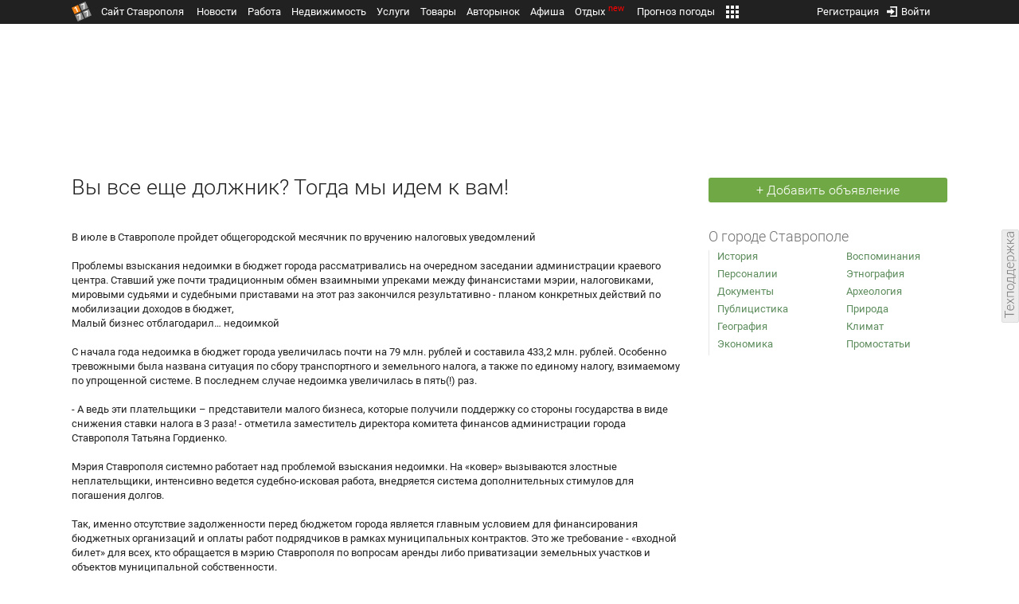

--- FILE ---
content_type: text/html; charset=UTF-8
request_url: https://1777.ru/stavropol/3783-vy-vse-eshhe-dolzhnik-togda-my-idem-k
body_size: 12201
content:
<!DOCTYPE HTML>
<html xmlns="http://www.w3.org/1999/xhtml">
<head>
<meta http-equiv="content-language" content="ru-ru"/>
<meta name="HandheldFriendly" content="True"/> 
<meta name='yandex-verification' content='66b032d281f5353c' />
<meta name="format-detection" content="telephone=no"/>
<meta name="robots" content="max-image-preview:large">
<meta name="cmsmagazine" content="11c9463b9bd5970e1f7da9649e12a0c1"/>
<meta http-equiv="Content-Type" content="text/html; charset=UTF-8"/>
<meta name="description" content="Проблемы взыскания недоимки в бюджет города рассматривались на очередном заседании администрации краевого центра. В июле в Ставрополе пройдет общегородской месячник по вручению налоговых ув"/>
<meta name="keywords" content="взыскания, города, администрации, заседании, недоимки, рублей, Ставрополе, Кузнецова, налоговых, приставов, ГИБДД, судебных, бюджет, задолженности, случае, платить, налогу, Ставрополя, тысяч, только"/>
<title>Вы все еще должник? Тогда мы идем к вам!</title>
<link rel="canonical" href="https://1777.ru/stavropol/3783-vy-vse-eshhe-dolzhnik-togda-my-idem-k"/><script type="text/javascript" src="//media.1777.ru/cache/cache_assets/934e3b67ae65f7fa395d36c907c06d7c/js/jquery.min.js"></script>
<script type="text/javascript" src="https://content.adriver.ru/adriverqueue.js"></script>
<script type="text/javascript" src="https://content.adriver.ru/adriver.core.2.js"></script>
<script type="text/javascript" src="//media.1777.ru/cache/cache_assets/bd65a87b74228f9533bd84663d7a3e2f/assets/pages_redirect_dm.js"></script><script type="text/javascript" src="//media.1777.ru/cache/cache_assets/36ed1c24956a7ee33362b8cb3a352162/assets/devicejs.min.js"></script><script type="text/javascript" src="//media.1777.ru/cache/cache_assets/3cd3e3d27c637e4fce03075bfea4ff2e/angular-1.4.8/angular.min.js"></script><script type="text/javascript" src="//media.1777.ru/cache/cache_assets/e36f396d57d58b6e011eeba965037576/angular/ngStorage.min.js"></script><script type="text/javascript" src="//media.1777.ru/cache/cache_assets/aba9e16dcf0095eec929ce7342af5279/assets/pages_angular.js"></script><script type="text/javascript" src="//media.1777.ru/cache/cache_assets/2cbfb41605bfb1dd5446dee4928b80a9/js/cryptography.js"></script><script type="text/javascript" src="//media.1777.ru/cache/cache_assets/14df4ed0e0d399e1ff436207800f76c0/js/cryptojs.min.js"></script><script type="text/javascript" src="//media.1777.ru/cache/cache_assets/7257aca2a50d97a9fb896d4f363676ee/assets/js_1777.js"></script><script type="text/javascript" src="//media.1777.ru/cache/cache_assets/4926fd47a6a849760a72c1da482cb577/assets/js_1777_api.js"></script><script type="text/javascript">JS_1777.API.settings.url = "//api.1777.ru";</script><script type="text/javascript">JS_1777.PATHS = {"HTTP_PROTOCOL":"\/\/","HTTP_PROTOCOL_FULL":"http:","HTTPS_PROTOCOL_FULL":"https:","HTTP_PREFIX":"","HTTP_LIB":"\/\/lib.1777.ru","HTTP_COMPONENTS":"\/\/lib.1777.ru\/components","HTTP_PAYS":"\/\/lib.1777.ru\/components\/pays","HTTP_CLASSES":"\/\/lib.1777.ru\/classes","HTTP_CLASSES_REALTY":"\/\/lib.1777.ru\/classes\/realty","HTTP_JS":"\/\/lib.1777.ru\/js","HTTP_CSS":"\/\/lib.1777.ru\/css","HTTP_BASE":"\/\/1777.ru","HTTP_MBASE":"\/\/m.1777.ru","HTTP_RABOTA":"\/\/rabota.1777.ru","HTTP_MRABOTA":"\/\/m.1777.ru\/rabota","HTTP_REALTY":"\/\/realty.1777.ru","HTTP_MREALTY":"\/\/m.1777.ru\/realty","HTTP_AUTO":"\/\/auto.1777.ru","HTTP_MAUTO":"\/\/m.1777.ru\/auto","HTTP_AUTO_TORG":"\/\/torg.1777.ru","HTTP_MAUTO_TORG":"\/\/m.1777.ru\/torg","HTTP_TORG":"\/\/torg.1777.ru","HTTP_MTORG":"\/\/m.1777.ru\/torg","HTTP_STROYKA":"\/\/stroyka.1777.ru","HTTP_MSTROYKA":"\/\/m.1777.ru\/stroyka","HTTP_SPRAVKA":"\/\/spravka.1777.ru","HTTP_MSPRAVKA":"\/\/m.1777.ru\/spravka","HTTP_NEWS":"\/\/news.1777.ru","HTTP_MNEWS":"\/\/news.1777.ru","HTTP_FORUM":"http:\/\/forum1777.ru","HTTP_MFORUM":"http:\/\/m.forum1777.ru","HTTP_LOGIN":"\/\/1777.ru?authorization_entry","HTTP_REGISTER":"\/\/1777.ru?authorization_registration","HTTP_MLOGIN":"\/\/m.1777.ru?authorization_entry","HTTP_MREGISTER":"\/\/m.1777.ru?authorization_registration","HTTP_AFISHA":"\/\/afisha.1777.ru","HTTP_MAFISHA":"\/\/m.1777.ru\/afisha","HTTP_FIN":"\/\/fin.1777.ru","HTTP_MFIN":"\/\/m.1777.ru\/fin","HTTP_RASP":"\/\/rasp.1777.ru","HTTP_MRASP":"\/\/m.1777.ru\/rasp","HTTP_KARTA":"\/\/karta.1777.ru","HTTP_MKARTA":"\/\/m.1777.ru\/karta","HTTP_HOTEL":"\/\/hotel.1777.ru","HTTP_MHOTEL":"\/\/m.1777.ru\/hotel","HTTP_METEO":"\/\/meteo.1777.ru","HTTP_MMETEO":"\/\/m.1777.ru\/meteo","HTTP_SEARCH":"\/\/search.1777.ru","HTTP_MSEARCH":"\/\/m.1777.ru\/search","HTTP_LOVE":"http:\/\/love.1777.ru","HTTP_MLOVE":"http:\/\/m.1777.ru\/love","HTTP_USLUGI":"\/\/uslugi.1777.ru","HTTP_MUSLUGI":"\/\/m.1777.ru\/uslugi","HTTP_TUR":"\/\/tur.1777.ru","HTTP_MTUR":"\/\/m.1777.ru\/tur","HTTP_TRIP":"\/\/trip.1777.ru","HTTP_MTRIP":"\/\/m.1777.ru\/trip","HTTP_STAVPRICE":"http:\/\/stavprice.ru","HTTP_MEDIA":"\/\/media.1777.ru","HTTP_API":"\/\/api.1777.ru"}</script><script type="text/javascript" src="//media.1777.ru/cache/cache_assets/24ecf17b8684b65a860cc97429784f3c/jquery_cookie/jquery.cookie.js"></script><link rel='stylesheet' type='text/css' href='//lib.1777.ru/components/interface/fonts/Roboto/Roboto.css?v=1.3.7' /><script type="text/javascript" src="//media.1777.ru/cache/cache_assets/a763dd1b8c3b60051c1cc9ae0bbaef2f/native_js/native_js.js"></script><script type="text/javascript" src="//media.1777.ru/cache/cache_assets/93056f4e0556d7c7c7c5ba6be6a4b371/js/pages.js"></script>
<link type="text/css" rel="stylesheet" href="//media.1777.ru/cache/cache_assets/52575e061dee947566eea2ce64ef3491/css/pages.css"/>
<link type="text/css" rel="stylesheet" href="//media.1777.ru/cache/cache_assets/e6bc78bd6ccd081db2396440b8fc08c0/css/main.css"/>
<link type="text/css" rel="stylesheet" href="//media.1777.ru/cache/cache_assets/13b6b341edfa5f827e960ef3a77a2873/css/common.css"/>
<link type="image/x-icon" rel="shortcut icon" href="//lib.1777.ru/components/pages/favicon/assets/favicon.ico">
<link type="image/png" sizes="16x16" rel="icon" href="//lib.1777.ru/components/pages/favicon/assets/favicon-16x16.png">
<link type="image/png" sizes="32x32" rel="icon" href="//lib.1777.ru/components/pages/favicon/assets/favicon-32x32.png">
<link type="image/png" sizes="96x96" rel="icon" href="//lib.1777.ru/components/pages/favicon/assets/favicon-96x96.png">
<link type="image/png" sizes="120x120" rel="icon" href="//lib.1777.ru/components/pages/favicon/assets/favicon-120x120.png">
<link type="image/png" sizes="192x192" rel="icon" href="//lib.1777.ru/components/pages/favicon/assets/android-icon-192x192.png">
<link rel="manifest" href="//lib.1777.ru/components/pages/favicon/assets/manifest.json">
<link sizes="57x57" rel="apple-touch-icon" href="//lib.1777.ru/components/pages/favicon/assets/apple-touch-icon-57x57.png">
<link sizes="60x60" rel="apple-touch-icon" href="//lib.1777.ru/components/pages/favicon/assets/apple-touch-icon-60x60.png">
<link sizes="72x72" rel="apple-touch-icon" href="//lib.1777.ru/components/pages/favicon/assets/apple-touch-icon-72x72.png">
<link sizes="76x76" rel="apple-touch-icon" href="//lib.1777.ru/components/pages/favicon/assets/apple-touch-icon-76x76.png">
<link sizes="114x114" rel="apple-touch-icon" href="//lib.1777.ru/components/pages/favicon/assets/apple-touch-icon-114x114.png">
<link sizes="120x120" rel="apple-touch-icon" href="//lib.1777.ru/components/pages/favicon/assets/apple-touch-icon-120x120.png">
<link sizes="144x144" rel="apple-touch-icon" href="//lib.1777.ru/components/pages/favicon/assets/apple-touch-icon-144x144.png">
<link sizes="152x152" rel="apple-touch-icon" href="//lib.1777.ru/components/pages/favicon/assets/apple-touch-icon-152x152.png">
<link sizes="180x180" rel="apple-touch-icon" href="//lib.1777.ru/components/pages/favicon/assets/apple-touch-icon-180x180.png">
<link color="#e52037" rel="mask-icon" href="//lib.1777.ru/components/pages/favicon/assets/safari-pinned-tab.svg">
<meta name="application-name" content="1777.ru">
<meta name="msapplication-TileColor" content="#ffffff">
<meta name="msapplication-TileImage" content="//lib.1777.ru/components/pages/favicon/assets/mstile-144x144.png">
<meta name="msapplication-square70x70logo" content="//lib.1777.ru/components/pages/favicon/assets/mstile-70x70.png">
<meta name="msapplication-square150x150logo" content="//lib.1777.ru/components/pages/favicon/assets/mstile-150x150.png">
<meta name="msapplication-wide310x150logo" content="//lib.1777.ru/components/pages/favicon/assets/mstile-310x310.png">
<meta name="msapplication-square310x310logo" content="//lib.1777.ru/components/pages/favicon/assets/mstile-310x150.png">
<meta name="msapplication-config" content="//lib.1777.ru/components/pages/favicon/assets/browserconfig.xml">
<meta name="theme-color" content="#ffffff">
<script type="text/javascript" src="//media.1777.ru/cache/cache_assets/bd65a87b74228f9533bd84663d7a3e2f/assets/pages_redirect_dm.js"></script><script type="text/javascript" src="//media.1777.ru/cache/cache_assets/36ed1c24956a7ee33362b8cb3a352162/assets/devicejs.min.js"></script><script type="text/javascript">function pages_redirect_dm_init_684928771(){if(typeof $().pages_redirect_dm=="function"){$().pages_redirect_dm({crypt_data:"[base64]",url_current:"aHR0cHM6Ly8xNzc3LnJ1L3N0YXZyb3BvbC8zNzgzLXZ5LXZzZS1lc2hoZS1kb2x6aG5pay10b2dkYS1teS1pZGVtLWs=",url_pc:"aHR0cHM6Ly8xNzc3LnJ1L3N0YXZyb3BvbC8zNzgzLXZ5LXZzZS1lc2hoZS1kb2x6aG5pay10b2dkYS1teS1pZGVtLWs=",url_mobile:"aHR0cHM6Ly9tLjE3NzcucnUvc3RhdnJvcG9sLzM3ODMtdnktdnNlLWVzaGhlLWRvbHpobmlrLXRvZ2RhLW15LWlkZW0taw==",log_error:"1",log_ok:""});} else {setTimeout(function(){ pages_redirect_dm_init_684928771(); }, 10);}}pages_redirect_dm_init_684928771();</script>    <!--LiveInternet counter-->
    <script type="text/javascript">
        new Image().src = "//counter.yadro.ru/hit;1777?r" +
        escape(document.referrer) + ((typeof(screen) == "undefined") ? "" :
        ";s" + screen.width + "*" + screen.height + "*" + (screen.colorDepth ?
            screen.colorDepth : screen.pixelDepth)) + ";u" + escape(document.URL) +
        ";" + Math.random();
    </script>
    <!--/LiveInternet-->
        <script>
        (function(i,s,o,g,r,a,m){i['GoogleAnalyticsObject']=r;i[r]=i[r]||function(){
            (i[r].q=i[r].q||[]).push(arguments)},i[r].l=1*new Date();a=s.createElement(o),
            m=s.getElementsByTagName(o)[0];a.async=1;a.src=g;m.parentNode.insertBefore(a,m)
        })(window,document,'script','//www.google-analytics.com/analytics.js','ga');

        ga('create', 'UA-17186281-7', 'auto');
        ga('send', 'pageview');

    </script>
        <script>window.yaContextCb = window.yaContextCb || []</script>
    <script src="https://yandex.ru/ads/system/context.js" async></script>
        <script async src="https://jsn.24smi.net/smi.js"></script>    
    <script src="https://yastatic.net/pcode/adfox/loader.js" crossorigin="anonymous"></script>
</head>
<body style="overflow-y:scroll;">
<!--<script type="text/javascript"> (function ab(){ var request = new XMLHttpRequest(); request.open('GET', "https://scripts.botfaqtor.ru/one/34998", false); request.send(); if(request.status == 200) eval(request.responseText); })(); </script>-->
<div class="pages_main pages_main_1777">
            <div class="pages_black_line">
            <div class="pages_main_center pages_main_center_menu">
                <nobr>
                    <script type="text/javascript" src="//media.1777.ru/cache/cache_assets/4c05aa939f93d2276e6527d987cb5a42/assets/pages_menu.js"></script><link type="text/css" rel="stylesheet" href="//media.1777.ru/cache/cache_assets/1a28fe3d44ab6fee156927268757753d/assets/pages_menu.css"/><noindex><table id="pages_main_menu_base_cnt_tbl" class="pages_main_menu_base_cnt_tbl" cellpadding="0" cellspacing="0" border="0" style="width:100%;height:22px;">
<tr>
    <td align="left" valign="top" style="width:5%">
    <nobr>
        
        <a href="//1777.ru" title="Город Ставрополь — 1777.Ru" target="_top" class="pages_main_page_link">
            <div class="pages_main_page_btn"><span class="pages_main_page_btn_txt">Сайт Ставрополя</span></div>        </a>
        
    </nobr>
    </td>
    <td align="left" valign="top" style="width:70%;">
    <nobr>
    
        <table id="pages_main_menu_base_tbl" cellpadding="0" cellspacing="0" border="0" style="width:100%;height:22px;">
            <tr>
            <td align="left" valign="top" style="width:50%;">
                
                                <div id="pages_main_menu_base" class="pages_main_menu_base" style="width:770px;">
                                    <div class="pages_main_menu_base_item" id="pages_main_menu_base_item_38f2a8cb8c5cde0c948483f4bd374a7c" data="38f2a8cb8c5cde0c948483f4bd374a7c">
                        <a class="pages_main_menu_item_link " href="//news.1777.ru" rel="nofollow" target="_top">Новости</a>
                    </div>
                                    <div class="pages_main_menu_base_item" id="pages_main_menu_base_item_6d47138aba2c4a396a574e128865d1c5" data="6d47138aba2c4a396a574e128865d1c5">
                        <a class="pages_main_menu_item_link " href="//rabota.1777.ru" rel="nofollow" target="_top">Работа</a>
                    </div>
                                    <div class="pages_main_menu_base_item" id="pages_main_menu_base_item_9eaf8a2f498b0ec05512285b9613cb22" data="9eaf8a2f498b0ec05512285b9613cb22">
                        <a class="pages_main_menu_item_link " href="//realty.1777.ru" rel="nofollow" target="_top">Недвижимость</a>
                    </div>
                                    <div class="pages_main_menu_base_item" id="pages_main_menu_base_item_c9ba543935ac7d048ac17392443da843" data="c9ba543935ac7d048ac17392443da843">
                        <a class="pages_main_menu_item_link " href="//uslugi.1777.ru" rel="nofollow" target="_top">Услуги</a>
                    </div>
                                    <div class="pages_main_menu_base_item" id="pages_main_menu_base_item_14f7e3098fa4957fa3125106626e9665" data="14f7e3098fa4957fa3125106626e9665">
                        <a class="pages_main_menu_item_link " href="//torg.1777.ru" rel="nofollow" target="_top">Товары</a>
                    </div>
                                    <div class="pages_main_menu_base_item" id="pages_main_menu_base_item_95e399e97bfb5ad15c863f0100fd14ab" data="95e399e97bfb5ad15c863f0100fd14ab">
                        <a class="pages_main_menu_item_link " href="//auto.1777.ru" rel="nofollow" target="_top">Авторынок</a>
                    </div>
                                    <div class="pages_main_menu_base_item" id="pages_main_menu_base_item_20a0bcfb76c454e7fa3cff842dd1a963" data="20a0bcfb76c454e7fa3cff842dd1a963">
                        <a class="pages_main_menu_item_link " href="//afisha.1777.ru" rel="nofollow" target="_top">Афиша</a>
                    </div>
                                    <div class="pages_main_menu_base_item" id="pages_main_menu_base_item_2f0319443d6291fa90827d1bf58d66cd" data="2f0319443d6291fa90827d1bf58d66cd">
                        <a class="pages_main_menu_item_link " href="//trip.1777.ru" rel="nofollow" target="_top">Отдых<div class="pages_main_menu_badge">new</div></a>
                    </div>
                                    <div class="pages_main_menu_base_item" id="pages_main_menu_base_item_66c1a910c693022c006c6ac98ef0fd3f" data="66c1a910c693022c006c6ac98ef0fd3f">
                        <a class="pages_main_menu_item_link " href="//meteo.1777.ru" rel="nofollow" target="_top">Прогноз погоды</a>
                    </div>
                                    <div class="pages_main_menu_base_item" id="pages_main_menu_base_item_502d50059a7ad6ef6584892b8ff37963" data="502d50059a7ad6ef6584892b8ff37963">
                        <a class="pages_main_menu_item_link " href="//fin.1777.ru" rel="nofollow" target="_top">Финансы</a>
                    </div>
                                    <div class="pages_main_menu_base_item" id="pages_main_menu_base_item_2bcafc25a0acfd5ec19a7c63349a1f11" data="2bcafc25a0acfd5ec19a7c63349a1f11">
                        <a class="pages_main_menu_item_link " href="//rasp.1777.ru" rel="nofollow" target="_top">Расписания</a>
                    </div>
                                    <div class="pages_main_menu_base_item" id="pages_main_menu_base_item_83a68a234a70b6a59be91ffe59806c17" data="83a68a234a70b6a59be91ffe59806c17">
                        <a class="pages_main_menu_item_link " href="//1777.ru/all.php" rel="nofollow" target="_top">Все проекты</a>
                    </div>
                                </div>
            
            </td>
            <td align="left" valign="top" style="width:20px;">
            
                                    <div class="pages_main_menu_more_icon"  onclick="PagesMenu.show_more();">
                        <img src="//lib.1777.ru/components/pages/pages3/images/more.png">
                    </div>
                                    
                <div class="pages_main_menu_more">
                    
                                            <div class="pages_main_menu_more_item" id="pages_main_menu_more_item_38f2a8cb8c5cde0c948483f4bd374a7c" data="38f2a8cb8c5cde0c948483f4bd374a7c">
                            <a class="pages_main_menu_item_link" href="//news.1777.ru" rel="nofollow" target="_top">Новости</a>
                        </div>
                                            <div class="pages_main_menu_more_item" id="pages_main_menu_more_item_6d47138aba2c4a396a574e128865d1c5" data="6d47138aba2c4a396a574e128865d1c5">
                            <a class="pages_main_menu_item_link" href="//rabota.1777.ru" rel="nofollow" target="_top">Работа</a>
                        </div>
                                            <div class="pages_main_menu_more_item" id="pages_main_menu_more_item_9eaf8a2f498b0ec05512285b9613cb22" data="9eaf8a2f498b0ec05512285b9613cb22">
                            <a class="pages_main_menu_item_link" href="//realty.1777.ru" rel="nofollow" target="_top">Недвижимость</a>
                        </div>
                                            <div class="pages_main_menu_more_item" id="pages_main_menu_more_item_c9ba543935ac7d048ac17392443da843" data="c9ba543935ac7d048ac17392443da843">
                            <a class="pages_main_menu_item_link" href="//uslugi.1777.ru" rel="nofollow" target="_top">Услуги</a>
                        </div>
                                            <div class="pages_main_menu_more_item" id="pages_main_menu_more_item_14f7e3098fa4957fa3125106626e9665" data="14f7e3098fa4957fa3125106626e9665">
                            <a class="pages_main_menu_item_link" href="//torg.1777.ru" rel="nofollow" target="_top">Товары</a>
                        </div>
                                            <div class="pages_main_menu_more_item" id="pages_main_menu_more_item_95e399e97bfb5ad15c863f0100fd14ab" data="95e399e97bfb5ad15c863f0100fd14ab">
                            <a class="pages_main_menu_item_link" href="//auto.1777.ru" rel="nofollow" target="_top">Авторынок</a>
                        </div>
                                            <div class="pages_main_menu_more_item" id="pages_main_menu_more_item_20a0bcfb76c454e7fa3cff842dd1a963" data="20a0bcfb76c454e7fa3cff842dd1a963">
                            <a class="pages_main_menu_item_link" href="//afisha.1777.ru" rel="nofollow" target="_top">Афиша</a>
                        </div>
                                            <div class="pages_main_menu_more_item" id="pages_main_menu_more_item_2f0319443d6291fa90827d1bf58d66cd" data="2f0319443d6291fa90827d1bf58d66cd">
                            <a class="pages_main_menu_item_link" href="//trip.1777.ru" rel="nofollow" target="_top">Отдых<div class="pages_main_menu_badge">new</div></a>
                        </div>
                                            <div class="pages_main_menu_more_item" id="pages_main_menu_more_item_66c1a910c693022c006c6ac98ef0fd3f" data="66c1a910c693022c006c6ac98ef0fd3f">
                            <a class="pages_main_menu_item_link" href="//meteo.1777.ru" rel="nofollow" target="_top">Прогноз погоды</a>
                        </div>
                                            <div class="pages_main_menu_more_item" id="pages_main_menu_more_item_502d50059a7ad6ef6584892b8ff37963" data="502d50059a7ad6ef6584892b8ff37963">
                            <a class="pages_main_menu_item_link" href="//fin.1777.ru" rel="nofollow" target="_top">Финансы</a>
                        </div>
                                            <div class="pages_main_menu_more_item" id="pages_main_menu_more_item_2bcafc25a0acfd5ec19a7c63349a1f11" data="2bcafc25a0acfd5ec19a7c63349a1f11">
                            <a class="pages_main_menu_item_link" href="//rasp.1777.ru" rel="nofollow" target="_top">Расписания</a>
                        </div>
                                            <div class="pages_main_menu_more_item" id="pages_main_menu_more_item_83a68a234a70b6a59be91ffe59806c17" data="83a68a234a70b6a59be91ffe59806c17">
                            <a class="pages_main_menu_item_link" href="//1777.ru/all.php" rel="nofollow" target="_top">Все проекты</a>
                        </div>
                                        
                </div>
            </td>
            <td align="left" valign="top" style="width:auto;">&nbsp;</td>
            </tr>
        </table>
        
    </nobr>
    </td>
    <td align="right" valign="top" style="min-width:220px;">
    <nobr>
    
        <table cellspacing="0" cellpadding="0" border="0" style="width:100%;">
        <tr>
        <td align="right" valign="top">
            <div class="pages_messages">
                <script type="text/javascript" src="//media.1777.ru/cache/cache_assets/6ec167ddf358ff51d610750ddb166f2b/js/messages.js"></script><link type="text/css" rel="stylesheet" href="//media.1777.ru/cache/cache_assets/906d1d4daaedf311de2745e585ea8594/css/messages.css"/><script>var messages_path_component_ajax="//lib.1777.ru/components/messages/ajax";</script><script>messages_set_hash("5ed77fd105d8e5f9d8d876c9ba506d8b");</script><script>messages_set_user_id_from("1");</script><div class="messages_overlay" id="messages_overlay" onClick='messages_dialog_activate("");'></div><div class="messages_dialog" id="messages_dialog"><div><div class="messages_dialog_close" onClick='messages_dialog_activate("");'>&nbsp;&nbsp;</div><span class="messages_dialog_header">Сообщения</span></div><div id="messages_iframe_loading" class="messages_iframe_loading">Загрузка</div><div id="messages_iframe_div" class="messages_iframe_div"><iframe src="//lib.1777.ru/components/messages/img/blank.png" id="messages_iframe"  class="messages_iframe" align="left" frameborder="0" onload="messages_iframe_loading_hide();"></iframe><script>var messages_iframe_path='//lib.1777.ru/components/messages/messages_iframe.php';</script><script>var messages_iframe_path_blank='//lib.1777.ru/components/messages/img/blank.png';</script></div></div>            </div>
         </td>
        <td align="right" valign="top" style="width:15px">
                    </td>
        <td align="right" valign="top">
            <div class="pages_login_block">
                <script type="text/javascript" src="//media.1777.ru/cache/cache_assets/3cbb753c6533b336a176700a17729ad8/js/authorization.js"></script><link type="text/css" rel="stylesheet" href="//media.1777.ru/cache/cache_assets/db682578963dfbf53f47bf1f6bff1686/css/authorization.css"/><!--[if lte IE 8]><link rel='stylesheet' href='//lib.1777.ru/components/authorization/css/authorization_ie.css?v=1.6.5' type='text/css' media='screen' /><![endif]--><script>var authorization_path='//lib.1777.ru/components/authorization';</script><script type="text/javascript" src="//media.1777.ru/cache/cache_assets/71b18bd43add91653fd56eb94b3f3a1e/authorization_social/authorization_social.js"></script><div id="authorization_ajax_container"></div><div id="authorization_dialog_control" class="authorization_dialog_control"><div class="authorization_dialog_control_action" onClick="authorization_dialog_entry();"><img src="//lib.1777.ru/components/pages/images/login.png" />Войти</div><div class="authorization_dialog_control_action" onClick="authorization_dialog_registration();">Регистрация</div></div>            </div>
        </td>
        <td align="right" valign="top" style="width:auto;">
                    </td>
        <td align="right" valign="top" style="width:5%">
            <div class="pages_private_office" style="float:right;">
                             </div>
        </td>
        </tr>
        </table>
        
    </nobr>
    </td>
</tr>
</table>
</noindex>
                </nobr>
            </div>
        </div>
    
    <div class="pages_main_center">

        <div class="pages_header">

            <table cellpadding="0" cellspacing="0" border="0" style="width:100%;">
                                <tr>
                    <td align="center" valign="center">
                        <div class="pages_top_banner_cnt" style="display:inline-block;min-height:120px;">
                                    <table cellpadding="0" cellspacing="0" style="background-color:#f4f4f4;width:100%;">
            <tr><td align="middle" valign="center">
                <!--AdFox START-->
                <!--yandex_www1777ru-->
                <!--Площадка: 1777 / 1777 / 0-->
                <!--Категория: <не задана>-->
                <!--Тип баннера: 728х90-->
                <div id="adfox_166358294039682585"></div>
                <script>
                    window.yaContextCb.push(()=>{
                        Ya.adfoxCode.create({
                            ownerId: 287789,
                            containerId: 'adfox_166358294039682585',
                            params: {
                                p1: 'cvtlp',
                                p2: 'hiuu'
                            }
                        })
                    })
                </script>
            </td></tr>
            </table>
	                                </div>
                    </td>
                </tr>
                                <tr>
                    <td align="left" valign="top">
                                <table cellpadding="0" cellspacing="0" border="0" style="width:100%;margin-top:4px;">
        <tr>
        <td align="left" valign="top">
            <h1 class="pages_h1" style="margin-bottom:15px;">Вы все еще должник? Тогда мы идем к вам!</h1>        </td>
        <td align="right" valign="top" style="width:300px;min-width:300px;max-width:300px;padding-top:4px;">
            <a href="//torg.1777.ru/select_category.php" class="pages_add_ad_button" title="Разместить бесплатное объявление в Ставрополе" style="width:300px;">+ Добавить объявление</a>        </td>
        </tr>
        </table>
                            </td>
                </tr>
            </table>
        </div>

<div class="pages_content"><table cellpadding="0" cellspacing="0" border="0" width="100%"><tr><td class="pages_center"><div style="max-width:765px;"><table cellpadding=0 cellspacing=0 border=0 width=100% class=bms2>
<tr><td><img ../img/0.gif width=1 height=10></td></tr>
</table>
<table cellpadding=0 cellspacing=0 border=0 width=100% class=bms2 style='line-height:1.4'>
<tr><td valign=top class=cont>В июле в Ставрополе пройдет общегородской месячник по вручению налоговых уведомлений<br /><br />Проблемы взыскания недоимки в бюджет города рассматривались на очередном заседании администрации краевого центра. Ставший уже почти традиционным обмен взаимными упреками между финансистами мэрии, налоговиками, мировыми судьями и судебными приставами на этот раз закончился результативно - планом конкретных действий по мобилизации доходов в бюджет, <br />Малый бизнес отблагодарил… недоимкой<br /><br />С начала года недоимка в бюджет города увеличилась почти на 79 млн. рублей и составила 433,2 млн. рублей. Особенно тревожными была названа ситуация по сбору транспортного и земельного налога, а также по единому налогу, взимаемому по упрощенной системе. В последнем случае недоимка увеличилась в пять(!) раз.<br /><br />- А ведь эти плательщики – представители малого бизнеса, которые получили поддержку со стороны государства в виде снижения ставки налога в 3 раза! - отметила заместитель директора комитета финансов администрации города Ставрополя Татьяна Гордиенко.<br /><br />Мэрия Ставрополя системно работает над проблемой взыскания недоимки. На «ковер» вызываются злостные неплательщики, интенсивно ведется судебно-исковая работа, внедряется система дополнительных стимулов для погашения долгов.<br /><br />Так, именно отсутствие задолженности перед бюджетом города является главным условием для финансирования бюджетных организаций и оплаты работ подрядчиков в рамках муниципальных контрактов. Это же требование - «входной билет» для всех, кто обращается в мэрию Ставрополя по вопросам аренды либо приватизации земельных участков и объектов муниципальной собственности.<br /><br />Стоит отметить, что предпринимаемые усилия получили высокую оценку со стороны главного налоговика края, руководителя УФНС по СК Георгия Кузнецова:<br /><br />- В крае есть куда более неблагополучные территории, но далеко не везде главы городов уделяют столь пристальное внимание вопросам взыскания недоимки, как в Ставрополе. Хотя, на мой взгляд, это один из важнейших критериев эффективности муниципальной власти…<br /><br />И все же, проводимых мероприятий явно недостаточно, о чем красноречиво свидетельствуют объемы задолженности.<br />Найти и… расписаться<br /><br />По словам Кузнецова, для увеличения сбора платежей есть два пути.<br /><br />Первый – повышение налоговых и арендных ставок.<br /><br />Второй – активизация процесса взыскания недоимки.<br /><br />Очевидно для всех: предпочтительнее движение по второму пути. Правда, для этого, было отмечено на заседании, нужно кардинально менять подходы в работе.<br /><br />- Дойти до каждого неплательщика и вручить ему под роспись уведомление, - так сформулировал задачу №1 главный налоговик края.<br /><br />Как известно, только такая «бумажка» принимается мировыми судами как бесспорный аргумент, что налогоплательщик уведомлен надлежащим образом. В Ставрополе до 1 августа таким образом должны быть оповещены триста тысяч человек. Силами городских налоговых инспекторов, которых, по свидетельству Г. Кузнецова, «вместе со сторожами и уборщицами 400 человек», за месяц с этой задачей не справиться. Поэтому на заседании администрации было принято решение: на подмогу налоговикам привлечь широкую общественность – волонтеров, старших домов, студентов, председателей советов микрорайонов, сотрудников районных администраций и управляющих компаний.<br /><br />Уведомления будут вручаться не только по месту жительства, но и по месту работу, что позволит задействовать серьезный административный ресурс. Ведь в присутствии начальника и коллег вряд ли найдется смельчак, который дерзко откажется получить уведомление и расписаться.<br /><br />Сегодня решается вопрос и об участии в месячнике судебных приставов. В таком случае возможно будет взыскать долг прямо на месте.<br /><br />Также в настоящее время активно прорабатывается механизм удержания задолженности до 25 тысяч рублей из заработной платы. Такая практика станет повсеместной уже до конца года!<br />Почем особняк?<br /><br />Существенным источником увеличения сбора платежей может стать полнота и точность сведений об объектах налогообложения.<br /><br />По словам Г. Кузнецова, средняя инвентаризационная стоимость одного объекта недвижимости в Ставрополе составляет 170 тысяч.<br /><br />- За такие деньги в краевом центре даже ворота не купишь, - отметил руководитель краевой налоговой службы.<br /><br />Понятно, что платить налоги с такой оценочной стоимости очень удобно. Неудобно бюджету, который недополучает миллионы рублей.<br /><br />Другая ситуация. Дом построен, находится в эксплуатации, но его владелец намеренно затягивает оформление права собственности, чтобы не платить налоги.<br /><br />Чтобы решить эти проблемы, на заседании администрации принято решение: провести сплошную инвентаризацию объектов недвижимости и актуализировать базу данных налоговых и регистрационных органов.<br /><br />Кроме того, глава города Николай Пальцев поручил руководителям соответствующих структурных подразделений мэрии максимально использовать земельные ресурсы города для пополнения налогооблагаемой базы. С этой целью до конца года будут проведены работы по межеванию и регистрация земельных участков в 560 квартале. А также территорий, занятых многоквартирными домами.<br /><br />Кстати, частично такую работу уже начали проводить администрации районов. Но натолкнулись на сопротивление со стороны жителей, которые не хотят становиться собственниками придомовой территории и, соответственно, платить налог на землю.<br /><br />Между тем, его размер, поделенный на число семей, проживающих в многоквартирном доме, совсем незначительный. Зато люди, оплачивая этот налог раз в год, получают стопроцентную гарантию, что в их дворе уже не появится очередной точечный новодел. Потому что в этом случае только они - единственные и полноправные хозяева своих придомовых территорий.<br />Дырка от бублика<br /><br />С сожалением стоит отметить, что готовность администрации города и налоговиков перейти к контрнаступлению на неплательщиков крайне вяло разделяют судебные приставы и сотрудники ГИБДД.<br /><br />К примеру, раз за разом на подобных совещаниях констатируется одна из главных проблем: эффективность мер принудительного взыскания задолженностей службой судебных приставов крайне низка.<br /><br />Так по постановлениям, направленным налоговыми инспекциями в 1 квартале 2010 года в службу судебных приставов, показатель взыскания составил лишь 12%. Не изымаются земельные участки у арендаторов, которые не используют их по назначению в течение 2-3 лет и не уплачивают арендную плату.<br /><br />Крайне актуальной остается проблема взыскания транспортного налога.<br /><br />- Почему вы не арестовываете транспортные средства? – обратился с вопросом к налоговым приставам Георгий Кузнецов.<br /><br />- Потому что задолженность по налогу, как правило, несоразмерна стоимости машины, - последовал ответ.<br /><br />- Ну, так забирайте хотя бы запасное колесо, чтобы водители осознавали степень своей ответственности.<br /><br />- Такой практики у нас нет…<br /><br />Также была отмечена и почти полная утрата контактов с ГИБДД. В прошлом году налоговые органы совместно с ГИБДД и службой судебных приставов провели серию рейдов по выявлению лиц, в отношении которых возбуждено исполнительное производство, и взысканию на месте имеющейся задолженности по транспортному налогу. Но в этом году, по свидетельству руководителя налоговой инспекции по Октябрьскому району В. Монастырского, сотрудники ГИБДД отказались помогать, ссылаясь на инструкции и жалобы водителей в прокуратуру. <br />Виктория Байгулова<br /><br />www.stavropol.stavkray.ru</td></tr>
</table><br>
</div></td><td class="pages_right">    <link type="text/css" rel="stylesheet" href="//media.1777.ru/cache/cache_assets/263b357447a474b0ffe57278d065f844/css/blocks.css"/><div class="blocks_side_right "  ><div class="blocks_side_header_right">О городе Ставрополе</div><div class="blocks_side_content_right " >
<table cellpadding=0 cellspacing=0 border=0 width=100% class=bms3>
<tr>
<td width=45% style='padding: 0px 0px 7px 0px'><a href='//1777.ru/stavropol/lenta.php?id=14'>История</a></td>
<td rowspan=9 width=10%><img src=img/0.gif width=5 height=1></td>
<td width=45% style='padding: 0px 0px 7px 0px'>&nbsp;<a href='//1777.ru/stavropol/lenta.php?id=15'>Воспоминания</a></td>
</tr>
<tr>
<td  style='padding: 0px 0px 7px 0px'><a href='//1777.ru/stavropol/lenta.php?id=16'>Персоналии</a></td>
<td  style='padding: 0px 0px 7px 0px'>&nbsp;<a href='//1777.ru/stavropol/lenta.php?id=17'>Этнография</a></td>
</tr>
<tr>
<td  style='padding: 0px 0px 7px 0px'><a href='//1777.ru/stavropol/lenta.php?id=18'>Документы</a></td>
<td  style='padding: 0px 0px 7px 0px'>&nbsp;<a href='//1777.ru/stavropol/lenta.php?id=19'>Археология</a></td>
</tr>
<tr>
<td style='padding: 0px 0px 7px 0px'><a href='//1777.ru/stavropol/lenta.php?id=20'>Публицистика</a></td>
<td style='padding: 0px 0px 7px 0px'>&nbsp;<a href='//1777.ru/stavropol/lenta.php?id=21'>Природа</a></td>
</tr>
<tr>
<td style='padding: 0px 0px 7px 0px'><a href='//1777.ru/stavropol/lenta.php?id=22'>География</a></td>
<td style='padding: 0px 0px 7px 0px'>&nbsp;<a href='//1777.ru/stavropol/lenta.php?id=23'>Климат</a></td>
</tr>
<tr>
<td style='padding: 0px 0px 7px 0px'><a href='//1777.ru/stavropol/lenta.php?id=24'>Экономика</a></td>
<td style='padding: 0px 0px 7px 0px'>&nbsp;<a href='//1777.ru/stavropol/lenta.php?id=29'>Промостатьи</a></td>
</tr>
</table></div></div></td></tr></table></div><div class="pages_footer">

    
    <table cellpadding=0 cellspacing=0 border=0 class="pages_footer_links_tb">
<tr>
<td valign="top" align="left" style="width:10%;padding-right:30px;">
<nobr>
        <div class="pp_footer_links_chapter">Платформы</div><br>
        <span class="pp_footer_links_header">Telegram</span><br>
        <a class="pp_footer_links_header_list_lnk" href="https://telegram.me/stavropol1777" rel="nofollow" target="_blank">- Новости Ставрополя и края</a><br>
        <a class="pp_footer_links_header_list_lnk" href="https://telegram.me/rabota_v_stavropole_1777" rel="nofollow" target="_blank">- Вакансии в Ставрополе</a><br>
        <a class="pp_footer_links_header_list_lnk" href="https://telegram.me/realty_v_stavropole_1777" rel="nofollow" target="_blank">- Недвижимость в Ставрополе</a><br>
        <a class="pp_footer_links_header_list_lnk" href="https://telegram.me/afisha_v_stavropole_1777" rel="nofollow" target="_blank">- Афиша и отдых в Ставрополе</a><br>
        <a class="pp_footer_links_header_lnk" href="https://dzen.ru/1777.ru" rel="nofollow" target="_blank">Дзен</a><br>
        <a class="pp_footer_links_header_lnk" href="https://vk.ru/news1777" rel="nofollow" target="_blank">VK</a><br>
        <a class="pp_footer_links_header_lnk" href="https://max.ru/Stavropol1777" rel="nofollow" target="_blank">MAX</a><br>        
        <a class="pp_footer_links_header_lnk" href="https://m.ok.ru/stavropol1777" rel="nofollow" target="_blank">OK</a><br>
</nobr>
</td>
<td  valign="top" align="left" style="width:10%;padding-right:30px;">
<nobr>
        <div class="pp_footer_links_chapter">Приложение</div><br>
        <noindex>
        <span class="pp_footer_links_header">iOS</span><br>
            <a class="pp_footer_links_header_list_lnk" rel="nofollow" href="https://itunes.apple.com/ru/app/1777/id1180912396?l=en&mt=8" target="_blank">- App Store</a><br>
        <span class="pp_footer_links_header">Android</span><br>
            <a class="pp_footer_links_header_list_lnk" rel="nofollow" href="https://www.rustore.ru/catalog/app/ru.stavropol.stavropol1777" target="_blank">- RuStore</a><br>
            <a class="pp_footer_links_header_list_lnk" rel="nofollow" href="https://play.google.com/store/apps/details?id=ru.stavropol.stavropol1777" target="_blank">- Google Play</a><br>
            <a class="pp_footer_links_header_list_lnk" rel="nofollow" href="//1777.ru/app/1777.apk" target="_blank">- Файл Apk</a><br>
        </noindex>
        <a rel="nofollow" href="//m.1777.ru" target="_top" onclick="return false" id="rdr_ml_pc_d84d49f6efe51c18ec540919daadd3f1" class="pp_footer_links_header_lnk">Мобильная версия</a><br></nobr>
</td>
<td  valign="top" align="left" style="width:10%;">
<nobr>
        <div class="pp_footer_links_chapter">Редакция</div><br>
        <a class="pp_footer_links_header_lnk" href="//1777.ru/advertising/" target="_top" title="Реклама в Ставрополе и Ставропольском крае">Реклама на сайте</a><br>
        <a class="pp_footer_links_header_lnk" href="//1777.ru/advertising/contacts.php" target="_top">Контакты</a><br>
        <div class="pp_footer_links_dlm"></div>
        <a class="pp_footer_links_header_lnk" href="//torg.1777.ru/select_category.php" target="_top">Дать объявление</a><br></nobr>
</td>
<td  valign="top" align="left" style="width:auto;">
</td>
<td  valign="top" align="right" style="width:10%;">
        <nobr>
            Использование сайта означает принятие<br>
            <a href="//1777.ru/soglashenie.php" target="_top">пользовательского соглашения</a><br>
            <span class="pages_footer_copy">&copy; 2005 — 2026, ООО «Сайт Ставрополя»</span>
        </nobr>
        <br>
        <div style="height:5px;"></div>
                        <nobr>
                <noindex>
                <!--LiveInternet logo-->
                <a href="http://www.liveinternet.ru/click;1777" target="_blank">
                    <img src="//counter.yadro.ru/logo;1777?14.1" title="LiveInternet: показано число просмотров за 24 часа, посетителей за 24 часа и за сегодня" alt="" border="0" width="88" height="31"/>
                </a>
                <!--/LiveInternet-->
                </noindex>
                <img src="//lib.1777.ru/components/pages/pages3/images/18.png"
                     title="Некторые материалы данной страницы могут содержать информацию, не предназначенную для детей младше 18 лет"
                     alt="Некторые материалы данной страницы могут содержать информацию, не предназначенную для детей младше 18 лет"
                     height="31" width="31">
                </nobr>
                </td>
</tr>
</table>

    <table cellpadding=0 cellspacing=0 border=0 class="pages_footer_links_tb_2">
        <tr>
            <td valign="top" align="left" colspan="3" style="padding-bottom:7px;">
                <div class="block_sape">
                    <style>
.block_sape a {
	color:#777777 !important;
}
.block_sape a:hover {
	color:#555555 !important;
}
</style>
<script type="text/javascript">
<!--
var _acic={dataProvider:10,allowCookieMatch:false};(function(){var e=document.createElement("script");e.type="text/javascript";e.async=true;e.src="https://www.acint.net/aci.js";var t=document.getElementsByTagName("script")[0];t.parentNode.insertBefore(e,t)})()
//-->
</script>                </div>

            </td>
            <td align=right valign=top style="width:115px;">
                            </td>

        </tr>
    </table>

    
</div><!--class="pages_footer"!-->
	<noindex>
<!-- Yandex.Metrika counter -->
<script type="text/javascript">
    (function (d, w, c) {
        (w[c] = w[c] || []).push(function() {
            try {
                w.yaCounter36446975 = new Ya.Metrika({
                    id:36446975,
                    clickmap:true,
                    trackLinks:true,
                    accurateTrackBounce:true,
                    webvisor:true
                });
            } catch(e) { }
        });

        var n = d.getElementsByTagName("script")[0],
            s = d.createElement("script"),
            f = function () { n.parentNode.insertBefore(s, n); };
        s.type = "text/javascript";
        s.async = true;
        s.src = "https://mc.yandex.ru/metrika/watch.js";

        if (w.opera == "[object Opera]") {
            d.addEventListener("DOMContentLoaded", f, false);
        } else { f(); }
    })(document, window, "yandex_metrika_callbacks");
</script>
<noscript><div><img src="https://mc.yandex.ru/watch/36446975" style="position:absolute; left:-9999px;" alt="" /></div></noscript>
<!-- /Yandex.Metrika counter -->
	</noindex>
	
<link type="text/css" rel="stylesheet" href="//media.1777.ru/cache/cache_assets/37cc145f30ebe263de2de960a6f373f2/assets/social_messengers_tab.css"/><script type="text/javascript" src="//media.1777.ru/cache/cache_assets/1b8d05c13732f462b97f4d722e851f56/assets/social_messengers_tab.js"></script><div class="sm_tab_feedback_tab" onClick="sm_tab_dialog('9164203794','ZDVhNDM2NGNjZjVhMDI2YTNkM2M2Y2Y5NTk4NzA1NzQHorua1nYeybY2d6q5y1hIXKJNS0cKB31vGBeMudoG54Q-vuB54V2_0YIrkXE1QJXDE6sk-AKFPSsXrTjwWVBNvVn-T3ja-xuloZ7UVQ7wFVTtUepXHxhV');"><img src="//lib.1777.ru/components/contacts_site/social_messengers/assets/feedback_tab_1.png" border="0" width="20px"></div><div id="sm_tab_ajax_container_9164203794"></div></div><!--class="pages_center"!-->
</div><!--class="pages_main"!-->
</body>
</html>



--- FILE ---
content_type: application/javascript
request_url: https://media.1777.ru/cache/cache_assets/1b8d05c13732f462b97f4d722e851f56/assets/social_messengers_tab.js
body_size: 295
content:
function sm_tab_dialog(uid, crypt_data) {
    JS_1777.API.get('SocialMessengersAPI.action', {
        data: {crypt_data:crypt_data,
               action:'dialog'},
        success: function (answer) {
            var data=sm_tab_decode_answer(answer);
             if(data['status']=='ok') {
                $('#sm_tab_ajax_container_'+uid).html(data['html']);
                $('#sm_tab_ajax_container_'+uid).show();
                $('#sm_tab_overlay_'+uid).show();
                $('#sm_tab_dialog_'+uid).show();
             }
            return true;
        },
        error: function() {
        }
    });
}
function sm_tab_decode_answer(answer) {
    return cryptography.base64json_decode(JSON.parse(answer['data']));
};
function sm_tab_dialog_close(uid) {
    $('#sm_tab_ajax_container_'+uid).html('');
    $('#sm_tab_ajax_container_'+uid).hide();
}
function sm_tab_show_write(uid, type) {
    if(!$('#sm_tab_dialog_'+uid+' .sm_tab_write_'+type).is(':visible')) {
        sm_tab_hide_all_write(uid);
        $('#sm_tab_dialog_'+uid+' .sm_tab_write_'+type).show();
    } else {
        sm_tab_hide_all_write(uid);
    }
}
function sm_tab_hide_all_write(uid) {
    $('#sm_tab_dialog_'+uid+' .sm_tab_write_telegram').hide();
    $('#sm_tab_dialog_'+uid+' .sm_tab_write_viber').hide();
    $('#sm_tab_dialog_'+uid+' .sm_tab_write_wa').hide();
}